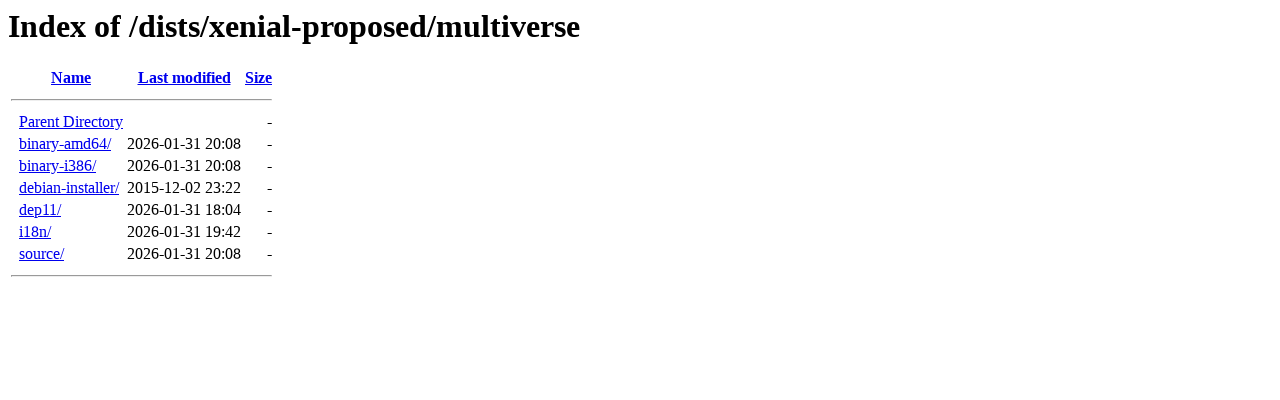

--- FILE ---
content_type: text/html;charset=utf-8
request_url: https://ubuntu-archive.mirror.serveriai.lt/dists/xenial-proposed/multiverse/?C=S;O=A
body_size: 460
content:
<!DOCTYPE HTML PUBLIC "-//W3C//DTD HTML 3.2 Final//EN">
<html>
 <head>
  <title>Index of /dists/xenial-proposed/multiverse</title>
 </head>
 <body>
<h1>Index of /dists/xenial-proposed/multiverse</h1>
  <table>
   <tr><th valign="top">&nbsp;</th><th><a href="?C=N;O=A">Name</a></th><th><a href="?C=M;O=A">Last modified</a></th><th><a href="?C=S;O=D">Size</a></th></tr>
   <tr><th colspan="4"><hr></th></tr>
<tr><td valign="top">&nbsp;</td><td><a href="/dists/xenial-proposed/">Parent Directory</a>                                            </td><td>&nbsp;</td><td align="right">  - </td></tr>
<tr><td valign="top">&nbsp;</td><td><a href="binary-amd64/">binary-amd64/</a>                                               </td><td align="right">2026-01-31 20:08  </td><td align="right">  - </td></tr>
<tr><td valign="top">&nbsp;</td><td><a href="binary-i386/">binary-i386/</a>                                                </td><td align="right">2026-01-31 20:08  </td><td align="right">  - </td></tr>
<tr><td valign="top">&nbsp;</td><td><a href="debian-installer/">debian-installer/</a>                                           </td><td align="right">2015-12-02 23:22  </td><td align="right">  - </td></tr>
<tr><td valign="top">&nbsp;</td><td><a href="dep11/">dep11/</a>                                                      </td><td align="right">2026-01-31 18:04  </td><td align="right">  - </td></tr>
<tr><td valign="top">&nbsp;</td><td><a href="i18n/">i18n/</a>                                                       </td><td align="right">2026-01-31 19:42  </td><td align="right">  - </td></tr>
<tr><td valign="top">&nbsp;</td><td><a href="source/">source/</a>                                                     </td><td align="right">2026-01-31 20:08  </td><td align="right">  - </td></tr>
   <tr><th colspan="4"><hr></th></tr>
</table>
</body></html>
